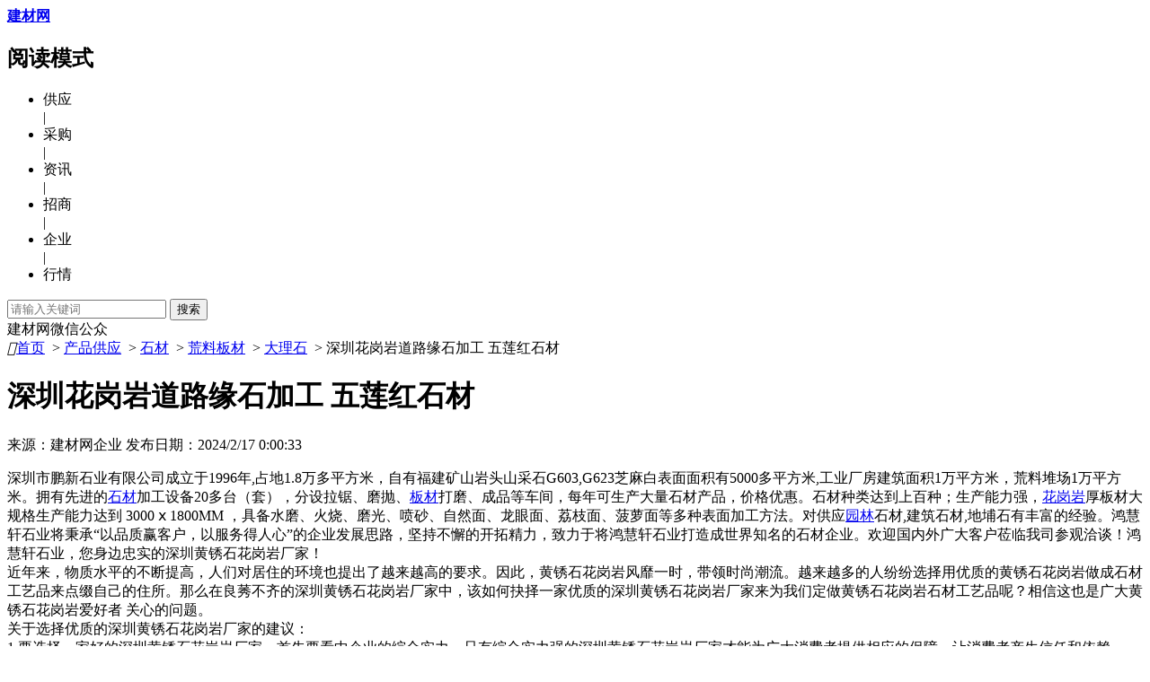

--- FILE ---
content_type: text/html; charset=gb2312
request_url: https://www.bmlink.com/cssl114/supply-12439542.html
body_size: 9141
content:


<!DOCTYPE html>
<html>

<head>

    
    <meta charset="gb2312">
    <title>【深圳花岗岩道路缘石加工 五莲红石材 】广东深圳_报价_图片-深圳市鸿磊石业有限公司</title>
    <meta name="keywords" content="深圳花岗岩道路缘石加工 五莲红石材 广东深圳, 深圳花岗岩道路缘石加工 五莲红石材 报价, 深圳花岗岩道路缘石加工 五莲红石材 图片,深圳市鸿磊石业有限公司" />
    <meta name="Description"
        content="深圳市鹏新石业有限公司成立于1996年,占地1.8万多平方米，自有福建矿山岩头山采石G603,G623芝麻白表面面积有5000多平方米,工业厂房建筑面积1万平方米，荒料堆场1万平方米。拥有先进的石材加工设备20多台（套），分设拉锯、磨抛、板材打磨、成品等车间，每年可生产大量石材产品，价格优惠。石材种类达到上百种；生产能力强，花岗岩厚板材大规格生产能力达到3000ⅹ1800MM，具备水磨、火烧、磨光、喷砂、自然面、龙眼面、荔枝面、菠萝面等" />
    <link rel="stylesheet" href="https://meta.bmlink.com/2016/shop/css/reset.css?v=20211230">
    <link rel="stylesheet" href="https://meta.bmlink.com/2016/shop/css/frame.css?v=20211230">
    <link rel="stylesheet" href="/shop/fonts.css" />
    <link rel="stylesheet" id="skin" href="https://meta.bmlink.com/2016/shop/css/vipFree.css">
    <meta http-equiv="Cache-Control" content="no-transform" />
    <meta http-equiv="Cache-Control" content="no-siteapp" />
    <meta name="applicable-device" content="pc">
    <meta name="mobile-agent" content="format=html5;url=https://m.bmlink.com/555dahua/supply-12775291.html" />
    <link rel="alternate" media="only screen and (max-width:1000px)"
        href="https://m.bmlink.com/555dahua/supply-12775291.html" />
    <script src="https://meta.bmlink.com/2016/shop/js/jquery-1.8.0.min.js"></script>
    <script src="https://meta.bmlink.com/2016/js/shop_topnav.js"></script>
    <meta property="og:type" content="product"/><meta property="og:image" content="https://img3.bmlink.com/small/supply/2019/11/6/15/637086511120343344.jpg"/><meta property="og:product:brand" content="其他"/><meta property="og:product:category" content="石材"/><meta property="og:product:nick" content="name=深圳市鸿磊石业有限公司; url= //www.bmlink.com/cssl114/"/><meta property="og:title" content="深圳花岗岩道路缘石加工 五莲红石材 "/><meta property="og:description" content="深圳市鹏新石业有限公司成立于1996年,占地1.8万多平方米，自有福建矿山岩头山采石G603,G623芝麻白表面面积有5000多平方米,工业厂房建筑面积1万平方"/>
    
<script type="application/ld+json"> {"@context": "https://zhanzhang.baidu.com/contexts/cambrian.jsonld","@id": "https://www.bmlink.com/cssl114/supply-12439542.html","title": "【深圳花岗岩道路缘石加工 五莲红石材 】广东深圳_报价_图片-深圳市鸿磊石业有限公司","images": ["https://img3.bmlink.com/big/supply/2020/1/17/9/637148510762554482.jpg","https://img3.bmlink.com/big/supply/2020/1/17/9/637148511391500456.jpg","https://img3.bmlink.com/big/supply/2020/1/17/9/637148511885088687.jpg"],"description": "深圳市鹏新石业有限公司成立于1996年,占地1.8万多平方米，自有福建矿山岩头山采石G603,G623芝麻白表面面积有5000多平方米,工业厂房建筑面积1万平方米，荒料堆场1万平方米。拥有先进的石材加工设备20多台（套），分设拉锯、磨抛、板","pubDate": "2026-01-05T05:40:58","upDate": "2026-01-05T05:40:58","isOriginal": "0"}</script><script src="https://mipcache.bdstatic.com/extensions/platform/v1/mip-cambrian/mip-cambrian.js"></script>
</head>

<body>

    <div class="m-header">
        <div class="header">
            <div class="logo">
                <a href="//www.bmlink.com" title="建材网"><strong>建材网</strong></a>
            </div>
            <h2>阅读模式</h2>
            <div class="m-search">
                <form method="get" onsubmit="return checkform(this);" action="https://www.bmlink.com/search.aspx">
                    <ul class="lisearch">
                        <li data-index="0" class="lisIn">供应</li>
                        |<li data-index="2">采购</li>
                        |<li data-index="4">资讯</li>
                        |<li data-index="5">招商</li>
                        |<li class="" data-index="1">企业</li>
                        |<li data-index="3">行情</li>
                    </ul>
                    <div class="search">
                        <input type="hidden" name="type" value="0"><input class="text" id="" name="key" type="text" placeholder="请输入关键词" value="">
                        <button type="submit" class="button">搜索</button>
                    </div>
                </form>
            </div>
            <div class="weixin">建材网微信公众</div>
            <script type="text/javascript">
                function checkform(form) {
                    var $form = $(form);
                    var q = $form.find(':text[name="key"]');
                    var val = $.trim(q.val());
                    if (val == '' || val == "请输入关键字") {
                        alert('请输入关键字！');
                        q.focus().select();
                        return false;
                    }
                    if (val.length > 50) {
                        alert('搜索关键词过长,不能超过50个字符');
                        q.focus().select();
                        return false;
                    }
                    q.val($.trim(q.val()));
                    var index = $form.find('.lisearch li.lisIn').attr('data-index');
                    $form.find(':hidden[name="type"]').val(index);
                    return true;
                }
                $(function () {
                    $('.lisearch').each(function () {
                        var $dd = $(this).find('li');
                        $dd.click(function () {
                            $dd.removeClass("lisIn");
                            $(this).addClass("lisIn");
                        });
                    });
                });
            </script>
        </div>
    </div>

    <div class="g-row">
        <div id="location">
            <i class="iconfont">&#xe60b;</i><a title="Home" href="//www.bmlink.com/cssl114/">首页</a>
             &nbsp;&gt;&nbsp;<a href="https://www.bmlink.com/supply/list.html">产品供应</a> &nbsp;&gt;&nbsp;<a href="https://www.bmlink.com/supply/shicai">石材</a> &nbsp;&gt;&nbsp;<a href="https://www.bmlink.com/supply/huangliaobancai">荒料板材</a> &nbsp;&gt;&nbsp;<a href="https://www.bmlink.com/supply/dalishi">大理石</a> &nbsp;&gt;&nbsp;深圳花岗岩道路缘石加工 五莲红石材 
        </div>

        <div class="mainbox">
            <div class="box830 fl">
                <div class="m-productInfo">
                    <h1>深圳花岗岩道路缘石加工 五莲红石材 </h1>
                    <div class="topMes">
                        <span>来源：建材网企业</span>
                        <span>发布日期：2024/2/17 0:00:33</span>
                    </div>
                    <div class="detail">
                        <p><span style="font-family: 宋体;">深圳市</span><span style="font-family: 宋体;">鹏新</span><span style="font-family: 宋体;">石业有限公司成立于</span>1996年,占地1.8万多平方米，<span style="font-family: 宋体;">自有福建</span><span style="font-family: 宋体;">矿山岩头山采石</span>G603,G623<span style="font-family: 宋体;">芝麻</span><span style="font-family: 宋体;">白表面面积有</span>5000多平方米,工业厂房建筑面积1万平方米，荒料堆场1万平方米。拥有先进的<a href="//www.bmlink.com/supply/shicai" target="_blank" title="石材">石材</a>加工设备20多台（套），分设拉锯、磨抛、<span style="font-family: 宋体;"><a href="//www.bmlink.com/supply/bancai" target="_blank" title="板材">板材</a></span><span style="font-family: 宋体;">打磨、成品等车间，每年可生产大量石材产品，价格优惠。石材种类达到上百种；生产能力强，<a href="//www.bmlink.com/supply/huagangyan" target="_blank" title="花岗岩">花岗岩</a>厚板材大规格生产能力达到</span> 3000 ⅹ 1800MM ，具备水磨、火烧、磨光、喷砂、自然面、<span style="font-family: 宋体;">龙眼</span><span style="font-family: 宋体;">面、</span><span style="font-family: 宋体;">荔枝</span><span style="font-family: 宋体;">面、</span><span style="font-family: 宋体;">菠萝</span><span style="font-family: 宋体;">面等多种表面加工方法。对供应<a href="//www.bmlink.com/supply/yuanlin" target="_blank" title="园林">园林</a>石材</span>,建筑石材,地埔石有丰富的经验。<span style="font-family: 宋体;">鸿慧轩</span><span style="font-family: 宋体;">石业将秉承</span>&ldquo;以品质赢客户，以服务得人心&rdquo;的企业发展思路，坚持不懈的开拓精力，致力于将<span style="font-family: 宋体;">鸿慧轩</span><span style="font-family: 宋体;">石业打造成世界知名的石材企业。欢迎国内外广大客户莅临我司参观洽谈！</span><span style="font-family: 宋体;">鸿慧轩</span><span style="font-family: 宋体;">石业，您身边忠实的深圳黄锈石花岗岩厂家！</span><br /> 近年来，物质水平的不断提高，人们对居住的环境也提出了越来越高的要求。因此，黄锈石花岗岩风靡一时，带领时尚潮流。越来越多的人纷纷选择用优质的黄锈石花岗岩做成石材<span style="font-family: 宋体;">工艺品</span><span style="font-family: 宋体;">来点缀自己的住所。那么在良莠不齐的深圳黄锈石花岗岩厂家中，该如何抉择一家优质的深圳黄锈石花岗岩厂家来为我们定做黄锈石花岗岩石材工艺品呢？相信这也是广大黄锈石花岗岩爱好者</span> <span style="font-family: 宋体;">关心的问题。</span><br /> 关于选择优质的深圳黄锈石花岗岩厂家的建议：<br /> 1.要选择一家好的深圳黄锈石花岗岩厂家，首先要看中企业的综合实力。只有综合实力强的深圳黄锈石花岗岩厂家才能为广大消费者提供相应的保障，让消费者产生信任和依赖。<br /> 2.要选择一家好的深圳黄锈石花岗岩厂家，必须提供好的售前售中售后服务。<br /> 3.要选择一家好的深圳黄锈石花岗岩厂家，其石材产品必须丰富，且多元化。因为石材产品多元化的深圳黄锈石花岗岩厂家能够满足消费者的多样化需求。而对于公司而言，丰富多样的石材产品也能够带动公司<a href="//www.bmlink.com/supply/qita" target="_blank" title="其他">其他</a>石材的销量。<img src="https://img3.bmlink.com/big/supply/2020/1/17/9/637148510762554482.jpg" alt="" /><img src="https://img3.bmlink.com/big/supply/2020/1/17/9/637148511391500456.jpg" alt="" /><img src="https://img3.bmlink.com/big/supply/2020/1/17/9/637148511885088687.jpg" alt="" /><img src="https://img3.bmlink.com/big/supply/2020/1/10/10/637142493413431799.jpg" alt="" /></p>
                    </div>
                    
                    <div class="znz_plxt" id="comment">
                        <div class="m-tit">
                            <h3>我要评论</h3>
                        </div>

                        <p class="pj">
                            <label>
                                <input id="star3" name="star" type="radio" value="3" checked="checked">
                                好评 <s class="znz_s3"></s>
                            </label>
                            <label>
                                <input id="star2" name="star" type="radio" value="2">
                                中评 <s class="znz_s2"></s>
                            </label>
                            <label>
                                <input id="star1" name="star" type="radio" value="1">
                                差评 <s class="znz_s1"></s>
                            </label>
                        </p>
                        <div class="cf">
                            <textarea cols="50" id="content" name="content" rows="3"
                                placeholder="请先登录，进行产品评论"></textarea>
                            <p>诋毁、恶意攻击、无事实依据、非正能量的消极评语会被管理员删除，您的评语可能对其他人有很高的参考价值。</p>
                        </div>
                        <button id="btnkok" class="znz_plxt_btn" type="submit">发布评论</button>
                    </div>
                    <div class="jc-corre-eval">
                        <div class="m-tit">
                            <h3>相关评论</h3>
                        </div>
                        <div class="comment cf">
                            <div class="grade">
                                <div class="good cf">
                                    <span>好评</span><em class="star3"></em><div class="bg"><u style="width: 0%"></u></div>
                                    <i>0%</i>
                                </div>
                                <div class="general cf">
                                    <span>中评</span><em class="star2"></em><div class="bg"><u style="width: 0%"></u></div>
                                    <i>0%</i>
                                </div>
                                <div class="bad cf">
                                    <span>差评</span><em class="star1"></em><div class="bg"><u style="width: 0%"></u></div>
                                    <i>0%</i>
                                </div>
                            </div>
                        </div>
                        <ul class="cf" id="commentlist">
                        </ul>
                        <div class="page">
                            <span class="paginationInfo"><span id="index"></span>/<span id="totalPage"></span> 记录数:98</span> &nbsp;
                            <span id="firstpage"><a href="javascript:void(0);" rel="nofollow">首页</a></span>
                            <span id="beforepage"><a href="javascript:void(0);" rel="nofollow">上一页</a></span>
                            <span id="currenttpage"></span>
                            <span id="nextpage"><a href="javascript:void(0);">下一页</a></span>
                            <span id="lastpage"><a href="javascript:void(0);" rel="nofollow">末页</a></span>
                        </div>
                    </div>
                </div>
                
                </div>
            <div class="box260 fr">
                    
                    <div class="m-tit02">
                        <h3>新上产品</h3>
                    </div>
                    <div class="m-prolist">
                        <ul>
                            
                            <li>
                                <a href="//www.bmlink.com/a1576925199/supply-13742280.html" target="_blank" class="u-img" rel="nofollow" title="大理石栏杆定制流程-大理石栏杆供货厂家">
                                    <img src="https://img3.bmlink.com/small/supply/2021/4/28/16/637552254159119696.jpg" alt="大理石栏杆定制流程-大理石栏杆供货厂家">
                                </a>
                                <a href="//www.bmlink.com/a1576925199/supply-13742280.html" target="_blank" class="u-tit" title="大理石栏杆定制流程-大理石栏杆供货厂家">大理石栏杆定制流程-大理石栏杆供货厂家</a>
                            </li>
                            
                            <li>
                                <a href="//www.bmlink.com/shjycp/supply-699617.html" target="_blank" class="u-img" rel="nofollow" title="供应艺术地坪，地坪，地砖，大理石">
                                    <img src="https://img3.bmlink.com/small/supply/2025/7/10/15/638877584241020914.jpg" alt="供应艺术地坪，地坪，地砖，大理石">
                                </a>
                                <a href="//www.bmlink.com/shjycp/supply-699617.html" target="_blank" class="u-tit" title="供应艺术地坪，地坪，地砖，大理石">供应艺术地坪，地坪，地砖，大理石</a>
                            </li>
                            
                        </ul>
                    </div>
                    
                    <div class="m-tit02">
                        <h3>相关品牌</h3>
                    </div>
                    <div class="brandLogo">
                        <ul>
                            
                            <li><a href="//www.bmlink.com/pinpai/pinpaiku/pp102113/" target="_blank" title="诗尼曼家居">
                                <img src="https://img3.bmlink.com/small/companyshop/2018/3/16/16/0979803610118015.jpg" alt="诗尼曼家居"><p>诗尼曼家居</p>
                            </a></li>
                            
                            <li><a href="//www.bmlink.com/pinpai/pinpaiku/pp1679/" target="_blank" title="尚品宅配">
                                <img src="https://img3.bmlink.com/small/companyshop/2020/3/13/15/254655417173475.jpg" alt="尚品宅配"><p>尚品宅配</p>
                            </a></li>
                            
                            <li><a href="//www.bmlink.com/pinpai/pinpaiku/pp3774/" target="_blank" title="富轩门窗">
                                <img src="https://img2.bmlink.com/small/companyshop/2017/3/17/15/60742997220132.png" alt="富轩门窗"><p>富轩门窗</p>
                            </a></li>
                            
                            <li><a href="//www.bmlink.com/pinpai/pinpaiku/pp214/" target="_blank" title="皮阿诺PIANO">
                                <img src="https://img3.bmlink.com/small/companyshop/2017/11/2/11/866610665743524.jpg" alt="皮阿诺PIANO"><p>皮阿诺PIANO</p>
                            </a></li>
                            
                            <li><a href="//www.bmlink.com/pinpai/pinpaiku/pp64293/" target="_blank" title="韩丽家居">
                                <img src="https://img3.bmlink.com/small/companyshop/2018/3/16/16/215711304552719.jpg" alt="韩丽家居"><p>韩丽家居</p>
                            </a></li>
                            
                            <li><a href="//www.bmlink.com/pinpai/pinpaiku/pp1146/" target="_blank" title="轩尼斯门窗">
                                <img src="https://img2.bmlink.com/small/companyshop/2017/3/17/15/622362047258002.png" alt="轩尼斯门窗"><p>轩尼斯门窗</p>
                            </a></li>
                            
                            <li><a href="//www.bmlink.com/pinpai/pinpaiku/pp2822/" target="_blank" title="劳卡">
                                <img src="https://img3.bmlink.com/small/companyshop/2018/3/15/11/220815784400709.jpg" alt="劳卡"><p>劳卡</p>
                            </a></li>
                            
                            <li><a href="//www.bmlink.com/pinpai/pinpaiku/pp105/" target="_blank" title="欧派OPPEIN">
                                <img src="https://img2.bmlink.com/small/companyshop/2017/3/17/16/769667441849442.png" alt="欧派OPPEIN"><p>欧派OPPEIN</p>
                            </a></li>
                            
                            <li><a href="//www.bmlink.com/pinpai/pinpaiku/pp4626738/" target="_blank" title="金诺阳">
                                <img src="https://img3.bmlink.com/small/companyshop/2023/3/14/9/979660038826829.jpg" alt="金诺阳"><p>金诺阳</p>
                            </a></li>
                            
                            <li><a href="//www.bmlink.com/pinpai/pinpaiku/pp4626737/" target="_blank" title="润城创展">
                                <img src="https://img3.bmlink.com/small/companyshop/2023/3/14/9/497036111772543.png" alt="润城创展"><p>润城创展</p>
                            </a></li>
                            
                        </ul>
                    </div>
                    
                    <div class="m-tit02">
                        <h3>相关十大品牌</h3>
                    </div>
                    <ul class="topbrand">
                        
                        <li><a href="//www.bmlink.com/pinpai/top10/c7/" target="_blank" title="门窗" rel="nofollow">门窗十大品牌</a></li>
                        
                        <li><a href="//www.bmlink.com/pinpai/top10/c47/" target="_blank" title="铝合金门窗" rel="nofollow">铝合金门窗十大品牌</a></li>
                        
                        <li><a href="//www.bmlink.com/pinpai/top10/c10/" target="_blank" title="定制家居" rel="nofollow">定制家居十大品牌</a></li>
                        
                        <li><a href="//www.bmlink.com/pinpai/top10/c13/" target="_blank" title="板材" rel="nofollow">板材十大品牌</a></li>
                        
                        <li><a href="//www.bmlink.com/pinpai/top10/c3/" target="_blank" title="油漆涂料" rel="nofollow">油漆涂料十大品牌</a></li>
                        
                        <li><a href="//www.bmlink.com/pinpai/top10/c4/" target="_blank" title="防水材料" rel="nofollow">防水材料十大品牌</a></li>
                        
                        <li><a href="//www.bmlink.com/pinpai/top10/c89/" target="_blank" title="智能锁" rel="nofollow">智能锁十大品牌</a></li>
                        
                        <li><a href="//www.bmlink.com/pinpai/top10/c11/" target="_blank" title="厨房电器" rel="nofollow">厨房电器十大品牌</a></li>
                        
                        <li><a href="//www.bmlink.com/pinpai/top10/c80/" target="_blank" title="集成灶" rel="nofollow">集成灶十大品牌</a></li>
                        
                        <li><a href="//www.bmlink.com/pinpai/top10/c92/" target="_blank" title="晾衣架" rel="nofollow">晾衣架十大品牌</a></li>
                        
                        <li><a href="//www.bmlink.com/pinpai/top10/c36/" target="_blank" title="集成吊顶" rel="nofollow">集成吊顶十大品牌</a></li>
                        
                        <li><a href="//www.bmlink.com/pinpai/top10/c41/" target="_blank" title="集成墙面" rel="nofollow">集成墙面十大品牌</a></li>
                        
                        <li><a href="//www.bmlink.com/pinpai/top10/c18/" target="_blank" title="硅藻泥" rel="nofollow">硅藻泥十大品牌</a></li>
                        
                        <li><a href="//www.bmlink.com/pinpai/top10/c8/" target="_blank" title="陶瓷" rel="nofollow">陶瓷十大品牌</a></li>
                        
                        <li><a href="//www.bmlink.com/pinpai/top10/c9/" target="_blank" title="卫浴" rel="nofollow">卫浴十大品牌</a></li>
                        
                    </ul>
                    
                </div>
        </div>

        <script src="https://meta.bmlink.com/2016/shop/js/footer.js" type="text/javascript" charset="gb2312"></script>
        <script src="https://meta.bmlink.com/2016/shop/js/common.js"></script>
        <script src="//meta.bmlink.com/2016/shop/js/jquery.form.js" type="text/javascript"></script>
        <script type="text/javascript" src="//meta.bmlink.com/2016/shop/js/layer/layer.js"></script>
        <script src="//cstaticdun.126.net/load.min.js"></script>
        <script>
            //新增加载评论
            /** 全局变量 */
            var index = 1;
            var totalPage = 0;
            var pagesize = 5;
            /** 分页窗体事件 */
            $(function () {
                totalPage = $("#totalPage").html();
                //首次加载
                $(function () {
                    index = 1;
                    paging();/** 点击分页异步刷新函数 */
                    return false;
                })
                //首页
                $('#firstpage').click(function () {
                    if (index != 1) {
                        index = 1;
                        paging();/** 点击分页异步刷新函数 */
                    }
                    return false;
                });
                //尾页
                $('#lastpage').click(function () {
                    if (index != totalPage) {
                        index = totalPage;
                        paging();
                    }
                    return false;
                });
                //上一页
                $("#beforepage").click(function () {
                    if (index != 1) {
                        index = index - 1;
                        paging();
                    }
                    return false;
                });
                //下一页
                $("#nextpage").click(function () {
                    if (index < totalPage) {
                        index = index + 1;
                        paging();
                    }
                    return false;
                });
                //加载评级占比
                $.post('/template/common/ajax.ashx' + '?act=loadgrade', { objectid:12439542 }, function (data) {
                    if (data.error) {
                        console.log("加载评级占比失败：" + data.msg);
                    }
                    else {
                        var json = JSON.parse(data.msg);
                        $(".good u").css("width", json.goodrate);
                        $(".good i").html(json.goodrate);
                        $(".general u").css("width", json.generalrate);
                        $(".general i").html(json.generalrate);
                        $(".bad u").css("width", json.badrate);
                        $(".bad i").html(json.badrate);
                    }

                }, 'json')
            })
            /** 点击分页 */
            function paging() {
                $.post('/template/common/ajax.ashx' + '?act=loadcomments', { pageindex: index, pagesize: pagesize, objectid:12439542 }, function (result) {
                    if (result.indexOf("})") > 0) {
                        var json = JSON.parse(result.substr(result.indexOf("({") + 1, result.indexOf("})") - result.indexOf("({")));
                        if (!json.error) {
                            totalPage = json.msg;
                            result = result.substr(0, result.indexOf(']') + 1)
                            var result = eval("(" + result + ")");
                            var append = "";
                            for (var rst in result) {
                                append += " <li>" + " ";
                                append += " <dl>" + " ";
                                append += " <dt><span>昵称：" + result[rst].UserName + "</span><span>来自：建材网</span><em class=\"star" + result[rst].Grade + "\"></em></dt>" + " ";
                                append += " <dd>" + eval('new ' + (result[rst].CreateTime.replace(/\//g, ''))).Format("yyyy-MM-dd") + "</dd>" + " ";
                                append += "</dl>" + " ";
                                append += " <p>" + result[rst].Description + "</p>" + " ";
                                append += " </li>" + " ";
                            }
                            $("#commentlist").html(append);
                            $("#totalPage").html(totalPage);
                            $("#currenttpage").html(index);
                        }
                    }
                })
            }
            Date.prototype.Format = function (fmt) { //author: meizz
                var o = {
                    "M+": this.getMonth() + 1, //月份
                    "d+": this.getDate(), //日
                    "H+": this.getHours(), //小时
                    "m+": this.getMinutes(), //分
                    "s+": this.getSeconds(), //秒
                    "q+": Math.floor((this.getMonth() + 3) / 3), //季度
                    "S": this.getMilliseconds() //毫秒
                };
                if (/(y+)/.test(fmt)) fmt = fmt.replace(RegExp.$1, (this.getFullYear() + "").substr(4 - RegExp.$1.length));
                for (var k in o)
                    if (new RegExp("(" + k + ")").test(fmt)) fmt = fmt.replace(RegExp.$1, (RegExp.$1.length == 1) ? (o[k]) : (("00" + o[k]).substr(("" + o[k]).length)));
                return fmt;
            }

            //新增评论
            function LoadNECaptcha(elementid, callback) {
                initNECaptcha({
                    captchaId: 'e118dcf544934080be2a70a796bd0822',
                    element: elementid,
                    mode: 'embed',
                    width: 320,
                    onVerify: function (err, data) {
                        if (err == null) {
                            if (typeof callback == 'function') {
                                callback(data);
                            }
                        }
                        else {
                            layer.alert("验证失败:" + err + ",请重新验证")

                        }
                    }
                }, function onload(instance) {

                }, function onerror(err) {

                });
            }
            function add(data) {
                $.post('/template/common/ajax.ashx' + '?act=addcomment',
                    { NECaptchaValidate: data.validate, ObjectId:12439542, ObjectTitle: encodeURIComponent('深圳花岗岩道路缘石加工 五莲红石材 '), Description: encodeURIComponent($('#content').val()), Grade: $("input[name='star']:checked").val() }, function (json) {
                        if (json.error) {
                            layer.alert("提交失败：" + json.msg, function () {
                                layer.closeAll();
                            });
                        }
                        else {
                            layer.alert("提交成功", function () {
                                $('#content').val("");
                                layer.closeAll();
                            });
                        }
                    }, 'json');
            }
            $("#btnkok").click(function () {
                islogin();
                var content = $('#content').val();
                if (content.length < 6) {
                    layer.alert("内容不能少于5个字", function () {
                        layer.closeAll();
                    });
                    return;
                }
                LoadNECaptcha('#captcha_div2', add);
                layer.open({
                    type: 1,
                    area: ['340px', '270px'],
                    fixed: false, //不固定
                    maxmin: true,
                    content: $('#captcha_div2')
                })
            })
            $("#content").click(function () {
                islogin();
            })
            //是否登陆，未登陆跳转登陆
            function islogin() {
                console.log(getCookie("ULogonUser"));
                if (getCookie("ULogonUser") == "" || getCookie("ULogonUser") == null) {
                    layer.open({
                        title: '提示',
                        content: "登录用户才可以进行评论",
                        btn: ['马上登录'],
                        yes: function (index, layero) {
                            window.location.href = 'https://www.bmlink.com/entry/login.aspx?refurl=https://www.bmlink.com/cssl114/supply-12439542.html#comment';
                        },
                        cancel: function () {
                            //右上角关闭回调
                        }
                    })
                }
            }
        </script>
 <div id="captcha_div2"></div>
</body>
</html>




--- FILE ---
content_type: text/css
request_url: https://www.bmlink.com/shop/fonts.css
body_size: 417
content:
@charset "gb2312";
/*font icon*/

@font-face {font-family: 'iconfont';
    src: url('/fonts/iconfont.eot'); /* IE9*/
    src: url('/fonts/iconfont.eot?#iefix') format('embedded-opentype'), /* IE6-IE8 */
    url('/fonts/iconfont.woff') format('woff'), /* chrome、firefox */
    url('/fonts/iconfont.ttf') format('truetype'), /* chrome、firefox、opera、Safari, Android, iOS 4.2+*/
    url('/fonts/iconfont.svg#iconfont') format('svg'); /* iOS 4.1- */
}

@font-face {font-family: 'iconfont';
    src: url('//www.bmlink.com/shop/fonts/iconfont.eot'); /* IE9*/
    src: url('//www.bmlink.com/shop/fonts/iconfont.eot?#iefix') format('embedded-opentype'), /* IE6-IE8 */
    url('//www.bmlink.com/shop/fonts/iconfont.woff') format('woff'), /* chrome、firefox */
    url('//www.bmlink.com/shop/fonts/iconfont.ttf') format('truetype'), /* chrome、firefox、opera、Safari, Android, iOS 4.2+*/
    url('//www.bmlink.com/shop/fonts/iconfont.svg#iconfont') format('svg'); /* iOS 4.1- */
}

